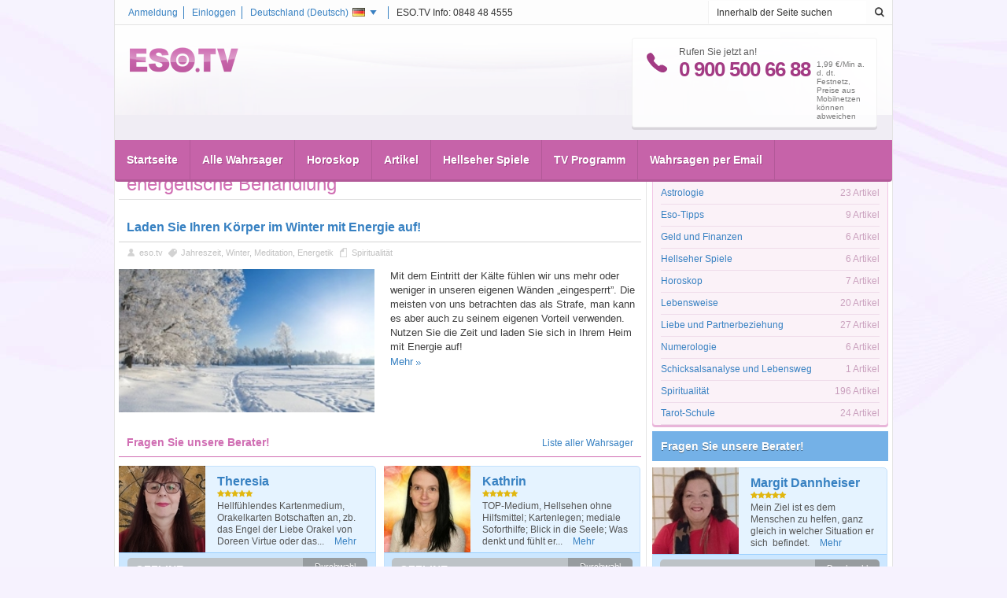

--- FILE ---
content_type: text/html; charset=UTF-8
request_url: http://de.eso.tv/tag/energetische-behandlung.html
body_size: 9730
content:

<!DOCTYPE html PUBLIC "-//W3C//DTD XHTML 1.0 Strict//EN" "http://www.w3.org/TR/xhtml1/DTD/xhtml1-strict.dtd">
<html xmlns="http://www.w3.org/1999/xhtml" xmlns:fb="http://ogp.me/ns/fb#" xmlns:og="http://ogp.me/ns/fb#" id="htmltag" dir="ltr">
<head>
				
		<meta http-equiv="Content-Type" content="text/html; charset=utf-8" />
			<link type="image/x-icon" href="/favicon.ico" rel="shortcut icon" /> 
						<meta name="viewport" content="width=device-width, initial-scale=1, maximum-scale=1, user-scalable=0" />
			<meta name="robots" content="follow, noindex" />
			<meta name="keywords" content="energetische Behandlung, online, online Überblick | ESO.TV" />
			<meta name="description" content="energetische Behandlung - online | ESO.TV" />
			<meta name="language" content="de-de" />
	
		
	
								<link rel="stylesheet" type="text/css" href="/v2027/template/common/css/default_v1.css" />
													<link rel="stylesheet" type="text/css" href="/v2027/template/common/css/default_mobile.css" />
													<link rel="stylesheet" type="text/css" href="/v2027/template/eso.tv/css/default_v1.css" />
													<link rel="stylesheet" type="text/css" href="/v2027/template/eso.tv/css/default_mobile.css" />
						
									<link rel="stylesheet" type="text/css" href="//maxcdn.bootstrapcdn.com/font-awesome/4.2.0/css/font-awesome.min.css" media="screen"/>
													<link rel="stylesheet" type="text/css" href="/v2027/template/eso.tv/css/override/de.css" />
						
					<script>
		window.dataLayer = window.dataLayer || [];
		function gtag(){dataLayer.push(arguments);}
		</script><script type="text/plain" data-category="analytics">  
		gtag("consent", "update", {
			"analytics_storage": "granted",               
			"personalization_storage": "granted"                   
		});
	</script><script type="text/plain" data-category="marketing">
		gtag("consent", "update", {
			"ad_storage": "granted",
			"ad_user_data": "granted", 
			"ad_personalization": "granted"                 
		});
	</script>
			
			
					<script type="text/javascript">
	/* <![CDATA[ */	
		(function (w, d, u) { 
			w.readyQ = []; w.bindReadyQ = []; 
			function p(x, y) { if (x == "ready") { w.bindReadyQ.push(y); } else { w.readyQ.push(x); } }
			var a = { ready: p, bind: p }; 
			w.$ = w.jQuery = function (f) { if (f === d || f === u) { return a } else { p(f) } };
		})(window, document)
	/* ]]> */
	</script>

	<title>energetische Behandlung - Alle Artikel | ESO.TV</title>
</head>
<body id="body" class="mpmArticle mppArticleArticleByTag">
	 
			
		<div id="fb-root"></div>
		
	 
		<form id="aspnetForm" method="POST" action="/tag/energetische-behandlung.html">
				<div class="aspNetHidden">
		<input type="hidden" name="__EVENTTARGET" id="__EVENTTARGET" value="" />
		<input type="hidden" name="__EVENTARGUMENT" id="__EVENTARGUMENT" value="" />
		<input type="hidden" name="__VIEWSTATE" id="__VIEWSTATE" value="" />
	</div>
	<script type="text/javascript">
	//<![CDATA[
		var theForm = document.forms['aspnetForm'];
		if (!theForm) {
			theForm = document.getElementById( 'aspnetForm' );
		}
		function __setArgument(eventArgument) {
			theForm.__EVENTARGUMENT.value = eventArgument;
		}
		function __doPostBack(eventTarget, eventArgument) {
			if (!theForm.onsubmit || (theForm.onsubmit() != false)) {
				theForm.__EVENTTARGET.value = eventTarget;
				theForm.__EVENTARGUMENT.value = eventArgument;
				theForm.submit();
			}
		}
	//]]>
	</script>

						<!-- master/master -->
	<!-- master/esobase -->
	<!-- master/esotv -->
	<!-- master/esotvdefault -->
	
	

<div>
	
	<div class="wrapper">
        <!-- esotv^common/header/header -->
<!-- ADMINBAR -->
<!-- common/header/adminbar.html.twig -->
<!-- END OF ADMINBAR -->
<!-- HEADER -->
<div class="header">
	<!-- esotv^common/header/loginholder -->
<div class="loginholder">
    <div class="login">
        <div class="loginside">
			<span class="infoline">ESO.TV Info: 0848 48 4555</span>
			<a href="javascript:void(0);" class="dropdown" onclick="return langdropdown(event);" id="selectlang">
				Deutschland (<span>Deutsch</span>)
				<img id="header_loginholder_currentlocaleimage" width="16" height="11" src="/v2027/template/common/images/flags/de.gif" />
			</a>
				
				<a id="header_loginholder_loginlink" href="/membercenter/login.html">Einloggen</a> 
				
				
				
				<a id="header_loginholder_registerlink" href="/membercenter/register.html">Anmeldung</a> 
				
				
			<div class="clear">&nbsp;</div>
        </div>
    </div>
</div>
<!-- esotv^common/header/headholder -->
<div class="headholder">
			<div class="search r5" id="searchbox">
			<div class="searchinside r5jl">
				<input type="text" name="header_esoSearchText" id="header_esoSearchText" value="Innerhalb der Seite suchen" />
			</div>
			<a href="javascript:void(0);" class="searchsubmit" id="header_searchButton">&nbsp;</a>
			<div class="clear">&nbsp;</div>
		</div>
		<div class="mobilehead">
		<a href="javascript:void(0);" class="mobilemenu" onclick="$('.headmenu').slideToggle(); $('.search').slideUp(); $('.loginholder').slideUp();">&nbsp;</a>
		<a href="javascript:void(0);" class="mobilesearch" onclick="$('.search').slideToggle(); $('.headmenu').slideUp(); $('.loginholder').slideUp();">&nbsp;</a>
		<a id="mobileLoginMenu" href="javascript:void(0);" class="mobileuser" onclick="$('.loginholder').slideToggle(); $('.search').slideUp(); $('.headmenu').slideUp();">&nbsp;</a>
	</div>
	<div class="logo">
		<!-- common/sitelogo -->
<a title="Deutschland - Deutschland - Deutsch" href="/">
		<img title="" src="/img/sitelogo/8a98822f-e56b-4706-a249-2f69bc57e88d/1/138/32/de.eso.tv.png" alt="Deutschland - Deutschland - Deutsch" 
			style="border-width:0px;height:32px;width:138px;"
		/>
	</a></div>
	<div class="header-info">
		<div class="phoneholder">
			<div class="phone-icon"></div>
			<div class="left">
				Rufen Sie jetzt an!
				<span>0 900 500 66 88</span>
			</div>
			<div class="fee">1,99 €/Min a. d. dt. Festnetz, Preise aus Mobilnetzen können abweichen </div>
			<div class="clear">&nbsp;</div>
		</div>
		<div class="separator"></div>
			</div>  
	<div class="clear">&nbsp;</div>
</div>
<!-- common/topmenu -->
<div class="headmenu" id="headmenu_1">
	<ul>
		<ul>
			<li><a title="Startseite" href="/" >Startseite</a></li><li><a title="Alle Wahrsager" href="/wahrsager-hellseher.html" >Alle Wahrsager</a></li><li><a title="Horoskop" href="/horoskop/tageshoroskop.html" >Horoskop</a></li><li><a title="Artikel" href="/artikel.html" >Artikel</a></li><li><a title="Hellseher Spiele" href="/hellseher-spiele.html" >Hellseher Spiele</a></li><li><a title="TV Programm" href="" >TV Programm</a></li><li><a title="Wahrsagen per Email" href="/membercenter/emailReading.html" >Wahrsagen per Email</a></li>		</ul>
	</ul>
</div>
</div>
<!-- esotv^common/header/siteselector -->
<!-- country and language selector --> 
<div class="countrylist" id="countrylist">
			<a href="http://de-ru.ezo.tv" hreflang="ru-de"  title="Германия: Гадания, предсказатели">
			<img src="/v1965/template/common/images/flags/de.gif" style="width:16px;height:11px;" />Германия<span> (Pусский)</span>
		</a> 	
			<a href="https://www.astroguias.pt" hreflang="pt-PT"  >
			<img src="/v1965/template/common/images/flags/pt.gif" style="width:16px;height:11px;" />Portugal<span> (Portuguese)</span>
		</a> 	
			<a href="https://ro.ezo.tv" hreflang="ro-ro"  title="România">
			<img src="/v1965/template/common/images/flags/ro.gif" style="width:16px;height:11px;" />România<span> (Română)</span>
		</a> 	
			<a href="https://hu.ezo.tv" hreflang="hu-hu"  title="Magyarország: Jóslás, jósda, jósok">
			<img src="/v1965/template/common/images/flags/hu.gif" style="width:16px;height:11px;" />Magyarország<span> (magyar)</span>
		</a> 	
			<a href="https://cz.ezo.tv" hreflang="cs-cz"  >
			<img src="/v1965/template/common/images/flags/cz.gif" style="width:16px;height:11px;" />Česká Republika<span> (Česky)</span>
		</a> 	
			<a href="https://il-ru.ezo.tv" hreflang="ru-il"  title="Израиль: Гадания, предсказатели">
			<img src="/v1965/template/common/images/flags/il.gif" style="width:16px;height:11px;" />Israel<span> (Russian)</span>
		</a> 	
			<a href="http://sk-cz.ezo.tv" hreflang="cs-sk"  >
			<img src="/v1965/template/common/images/flags/sk.gif" style="width:16px;height:11px;" />Slovensko<span> (Česky)</span>
		</a> 	
			<a href="https://ch.eso.tv" hreflang="de-ch"  title="Wahrsager, Hellseher im Schweiz - Deutsch">
			<img src="/v1965/template/common/images/flags/ch.gif" style="width:16px;height:11px;" />Schweiz<span> (Deutsch)</span>
		</a> 	
			<a href="http://ba.ezo.tv" hreflang="hr-ba"  >
			<img src="/v1965/template/common/images/flags/ba.gif" style="width:16px;height:11px;" />Bosnia i Hercegovina<span> (Hrvatski)</span>
		</a> 	
			<a href="http://ro-hu.ezo.tv" hreflang="hu-ro"  >
			<img src="/v1965/template/common/images/flags/ro.gif" style="width:16px;height:11px;" />Románia<span> (magyar)</span>
		</a> 	
			<a href="http://au.eso.tv" hreflang="en-au"  title="Best Australia Psychics">
			<img src="/v1965/template/common/images/flags/au.gif" style="width:16px;height:11px;" />Australia<span> (English)</span>
		</a> 	
			<a href="http://at.eso.tv" hreflang="de-at"  title="Wahrsagen, Hellsehen im Österreich">
			<img src="/v1965/template/common/images/flags/at.gif" style="width:16px;height:11px;" />Österreich<span> (Deutsch)</span>
		</a> 	
			<a href="http://de.eso.tv" hreflang="de-de" class="selected" title="Deutschland">
			<img src="/v1965/template/common/images/flags/de.gif" style="width:16px;height:11px;" />Deutschland<span> (Deutsch)</span>
		</a> 	
			<a href="http://ru.ezo.tv" hreflang="ru-ru"  >
			<img src="/v1965/template/common/images/flags/ru.gif" style="width:16px;height:11px;" />Россия<span> (Pусский)</span>
		</a> 	
			<a href="http://de-hr.ezo.tv" hreflang="hr-de"  >
			<img src="/v1965/template/common/images/flags/de.gif" style="width:16px;height:11px;" />Deutschland<span> (Hrvatski)</span>
		</a> 	
			<a href="https://www.astraltv.fi" hreflang="fi-FI"  >
			<img src="/v1965/template/common/images/flags/fi.gif" style="width:16px;height:11px;" />Finland<span> (Finish)</span>
		</a> 	
			<a href="https://sk.ezo.tv" hreflang="sk-sk"  >
			<img src="/v1965/template/common/images/flags/sk.gif" style="width:16px;height:11px;" />Slovensko<span> (Slovenčina)</span>
		</a> 	
			<a href="http://sk-hu.ezo.tv" hreflang="hu-sk"  title="sk-hu.dev.eso.tv">
			<img src="/v1965/template/common/images/flags/sk.gif" style="width:16px;height:11px;" />Slovensko<span> (Magyar)</span>
		</a> 	
		<div class="clear">&nbsp;</div> 
</div> 
<!-- country and language selector --> 
<!-- HEADER END -->
        <div class="main">
        	
        	
        	
            <div class="clear">&nbsp;</div>
            <!-- CONTENT LEFT -->
            <div class="content" id="content">
                	
			    		<div class="breadcrumb"><a title="Startseite" href="/"   >Startseite</a><a title="Artikel" href="/artikel.html"   >Artikel</a>energetische Behandlung</div>
	
		    	<h1 class="maintitle">energetische Behandlung</h1>
	            
        
        <!-- webpartzone-7C3E4C2D-3165-48E1-AB28-B1B64FB88ECE/98C0CB8B-02F3-4D9B-BAFE-BA6DA022B1C9/webpart/article/rollup/article_rollup(partial) -->
			<div class="wpZone wpZoneVrt">
				<div class="wpControlBox content-item">
					<div class="item-content">
							<div class="content-item crop">
									<!-- article/rollup_one/article_rollup_large_fullw -->
<div class="article-main firtstitem lastitem">
	<h3>
		<a title="Laden Sie Ihren Körper im Winter mit Energie auf!"  href="/spiritualitat/laden-sie-ihren-korper-im-winter-mit-energie-auf.html">Laden Sie Ihren Körper im Winter mit Energie auf!</a>
	</h3>
	<div class="articleinfo">
					<span class="author">
				<a title="eso.tv" href="/schriftsteller/eso.tv.html"   >eso.tv</a>
			</span>
		    	    		<span class="label">
    			<a title="Getaggte Artikel" href="/tag/jahreszeit.html"   >Jahreszeit</a>,&nbsp;<a title="Getaggte Artikel" href="/tag/winter.html"   >Winter</a>,&nbsp;<a title="Getaggte Artikel" href="/tag/meditation.html"   >Meditation</a>,&nbsp;<a title="Getaggte Artikel" href="/tag/energetik.html"   >Energetik</a>            </span>
    	    	<span class="categ">
			<a title="Spiritualität" href="/spiritualitat.html"   >Spiritualität</a>		</span>
	</div>
	<div class="picture">
		<a title="Weiter zu Artikel Laden Sie Ihren Körper im Winter mit Energie auf!"  href="/spiritualitat/laden-sie-ihren-korper-im-winter-mit-energie-auf.html">
			<img  title="Laden Sie Ihren Körper im Winter mit Energie auf!" width="282" height="158" src="/img/art/44ce1993-2ac1-4f09-ae64-62efa1445095/2/282/158/laden-sie-ihren-korper-im-winter-mit-energie-auf.jpg" alt="Laden Sie Ihren Körper im Winter mit Energie auf!"/>
		</a>
	</div>
	<div class="text">
		<div class="psychic-rollup author">
				</div>
		<p>Mit dem Eintritt
der Kälte fühlen wir uns mehr oder weniger in unseren eigenen Wänden
„eingesperrt”. Die meisten von uns betrachten das als Strafe, man kann es aber
auch zu seinem eigenen Vorteil verwenden. Nutzen Sie die Zeit und laden Sie
sich in Ihrem Heim mit Energie auf!</p>
    	<p>
    		<a title="Weiter zu Artikel Laden Sie Ihren Körper im Winter mit Energie auf!"  href="/spiritualitat/laden-sie-ihren-korper-im-winter-mit-energie-auf.html" class="morebutton">Mehr</a>
    	</p>
    </div>
    <div class="clr">&nbsp;</div>
</div>
						</div>
	<div class="content-item">
		<div class="article-rollup-half">
						<div class="clear"></div>
		</div>
	</div>
		<ul>
			</ul>
	<div class="item-content">
		<ul>
					</ul>
	</div>
	<div class="bottom">&nbsp;</div>
						</div>
									</div>
									<div class="clear">&nbsp;</div>
							</div>
		<!-- webpartzone-7C3E4C2D-3165-48E1-AB28-B1B64FB88ECE/98AAE560-C64A-46CF-83B6-9EB17FEB42A0/webpart/ft/ft_rollup/ft_rollup(partial) -->
			<div class="wpZone wpZoneVrt">
				<div class="wpControlBox content-item">
					<div>
		<div class="content-title" >
			<div class="fl"><h2>Fragen Sie unsere Berater!</h2></div>
				<div class="fr">
					<div class="more">
						<a title="Liste aller Wahrsager" href="/wahrsager-hellseher.html"   >Liste aller Wahrsager</a>
					</div>
				</div>
			<div class="clr"></div>
		</div>
		<div class="item-head-shadow"></div>
	</div>
					<div class="item-content">
						<!-- START OF PSYCHIC ROLLUP -->
		<div class="psychic-rollup" >
									<div class="psychic-rollup-item-v2 ebM offline" id="eid_o1885940">
	<div class="psychic-container">
				<div class="row-main">
			<div class="psychic-picture">
				<a title="Theresia - Karten"  href="/wahrsager-hellseher/karten/theresia.html">
					<img  title="Theresia Karten Berater"   src="/22ddcade-687e-494b-9e72-bcd5db26f204/provider-normalimage/3/110/110/karten/theresia.jpg" alt="Theresia Karten Berater"/>
				</a>
			</div>
			<div class="psychic-details">
				<p class="row1">
					<a title="Theresia - Karten"  href="/wahrsager-hellseher/karten/theresia.html">
						Theresia
					</a>
				</p>
				<div class="star-ratings-css">
					<div class="star-ratings-css-top"></div>
					<div class="star-ratings-css-bottom"></div>
					<div class="star-ratings-css-reference"></div>
				</div>
				<p class="row3">
					Hellfühlendes Kartenmedium,  Orakelkarten Botschaften an, zb. das Engel der Liebe Orakel von Doreen Virtue oder das...
					<a title="Theresia - Karten" class="morebutton"  href="/wahrsager-hellseher/karten/theresia.html">
						Mehr
					</a>
				</p>
			</div>
			<div class="clearfix"></div>
		</div>
		<div class="row-callme">
			<a title="Theresia - Karten"  href="/wahrsager-hellseher/karten/theresia.html">
				<span class="status-cont">
					<span class="status">Offline</span>
					<span class="statustext">Bitte rufen Sie später an!</span>
				</span>
			</a>
			<p class="row4"> - <span>Durchwahl</span>: <span class="extension">409</span></p>
			<p class="row5">0 900 500 66 88 - 1,99 €/Min a. d. dt. Festnetz, Preise aus Mobilnetzen können abweichen</p>
		</div>
	</div>
</div>
					<div class="psychic-rollup-item-v2 ebM offline" id="eid_o1885849">
	<div class="psychic-container">
				<div class="row-main">
			<div class="psychic-picture">
				<a title="Kathrin - Empathie"  href="/wahrsager-hellseher/empathie/kathrin.html">
					<img  title="Kathrin Empathie Berater"   src="/91c4ec53-67ab-479b-837a-9c544a368cbc/provider-normalimage/1/110/110/empathie/kathrin.jpg" alt="Kathrin Empathie Berater"/>
				</a>
			</div>
			<div class="psychic-details">
				<p class="row1">
					<a title="Kathrin - Empathie"  href="/wahrsager-hellseher/empathie/kathrin.html">
						Kathrin
					</a>
				</p>
				<div class="star-ratings-css">
					<div class="star-ratings-css-top"></div>
					<div class="star-ratings-css-bottom"></div>
					<div class="star-ratings-css-reference"></div>
				</div>
				<p class="row3">
					TOP-Medium, Hellsehen ohne Hilfsmittel; Kartenlegen; mediale Soforthilfe; Blick in die Seele; Was denkt und fühlt er...
					<a title="Kathrin - Empathie" class="morebutton"  href="/wahrsager-hellseher/empathie/kathrin.html">
						Mehr
					</a>
				</p>
			</div>
			<div class="clearfix"></div>
		</div>
		<div class="row-callme">
			<a title="Kathrin - Empathie"  href="/wahrsager-hellseher/empathie/kathrin.html">
				<span class="status-cont">
					<span class="status">Offline</span>
					<span class="statustext">Bitte rufen Sie später an!</span>
				</span>
			</a>
			<p class="row4"> - <span>Durchwahl</span>: <span class="extension">701</span></p>
			<p class="row5">0 900 500 66 88 - 1,99 €/Min a. d. dt. Festnetz, Preise aus Mobilnetzen können abweichen</p>
		</div>
	</div>
</div>
					<div class="psychic-rollup-item-v2 ebM offline" id="eid_o1885873">
	<div class="psychic-container">
				<div class="row-main">
			<div class="psychic-picture">
				<a title="Gabriele Nedilka - Hellseher"  href="/wahrsager-hellseher/hellseher/gabriele-nedilka.html">
					<img  title="Gabriele Nedilka Hellseher Berater"   src="/0fe4d0a4-095d-4c03-bf06-3a145661b494/provider-normalimage/1/110/110/hellseher/gabriele-nedilka.jpg" alt="Gabriele Nedilka Hellseher Berater"/>
				</a>
			</div>
			<div class="psychic-details">
				<p class="row1">
					<a title="Gabriele Nedilka - Hellseher"  href="/wahrsager-hellseher/hellseher/gabriele-nedilka.html">
						Gabriele Nedilka
					</a>
				</p>
				<div class="star-ratings-css">
					<div class="star-ratings-css-top"></div>
					<div class="star-ratings-css-bottom"></div>
					<div class="star-ratings-css-reference"></div>
				</div>
				<p class="row3">
					♥ Merkur- Glücksjahr – Jahreslegung  2020 ♥  Medium &amp; Expertin, Hellsichtiges Kartenlegen, Glücksmentorin -...
					<a title="Gabriele Nedilka - Hellseher" class="morebutton"  href="/wahrsager-hellseher/hellseher/gabriele-nedilka.html">
						Mehr
					</a>
				</p>
			</div>
			<div class="clearfix"></div>
		</div>
		<div class="row-callme">
			<a title="Gabriele Nedilka - Hellseher"  href="/wahrsager-hellseher/hellseher/gabriele-nedilka.html">
				<span class="status-cont">
					<span class="status">Offline</span>
					<span class="statustext">Bitte rufen Sie später an!</span>
				</span>
			</a>
			<p class="row4"> - <span>Durchwahl</span>: <span class="extension">500</span></p>
			<p class="row5">0 900 500 66 88 - 1,99 €/Min a. d. dt. Festnetz, Preise aus Mobilnetzen können abweichen</p>
		</div>
	</div>
</div>
					<div class="psychic-rollup-item-v2 ebM offline" id="eid_o1885939">
	<div class="psychic-container">
				<div class="row-main">
			<div class="psychic-picture">
				<a title="Lubana - Hellseher"  href="/wahrsager-hellseher/hellseher/lubana.html">
					<img  title="Lubana Hellseher Berater"   src="/abfc8915-f450-4b2c-9f25-d0e3350bab81/provider-normalimage/1/110/110/hellseher/lubana.jpg" alt="Lubana Hellseher Berater"/>
				</a>
			</div>
			<div class="psychic-details">
				<p class="row1">
					<a title="Lubana - Hellseher"  href="/wahrsager-hellseher/hellseher/lubana.html">
						Lubana
					</a>
				</p>
				<div class="star-ratings-css">
					<div class="star-ratings-css-top"></div>
					<div class="star-ratings-css-bottom"></div>
					<div class="star-ratings-css-reference"></div>
				</div>
				<p class="row3">
					Hellsichtige Lebensberatung mit  verschiedenen Kartendecks , ich bringe Ihnen die Klarheit die Sie wünschen.
					<a title="Lubana - Hellseher" class="morebutton"  href="/wahrsager-hellseher/hellseher/lubana.html">
						Mehr
					</a>
				</p>
			</div>
			<div class="clearfix"></div>
		</div>
		<div class="row-callme">
			<a title="Lubana - Hellseher"  href="/wahrsager-hellseher/hellseher/lubana.html">
				<span class="status-cont">
					<span class="status">Offline</span>
					<span class="statustext">Bitte rufen Sie später an!</span>
				</span>
			</a>
			<p class="row4"> - <span>Durchwahl</span>: <span class="extension">702</span></p>
			<p class="row5">0 900 500 66 88 - 1,99 €/Min a. d. dt. Festnetz, Preise aus Mobilnetzen können abweichen</p>
		</div>
	</div>
</div>
							</div>
	<div class="clear">&nbsp;</div>
		<div class="clear"></div>
<!-- END OF PSYCHIC ROLLUP -->
						</div>
									</div>
									<div class="clear">&nbsp;</div>
							</div>
		
        
			
	<div class="halfcol1">
		<!-- webpartzone-23FD2396-E85E-4A13-B415-DF553BA9F69A/9CB32CDE-AB31-4ABA-A920-7CD08E5979EB/webpart/article/rollup/article_rollup_half_2col(partial) -->
			<div class="wpZone wpZoneVrt">
				<div class="wpControlBox content-item">
					<div class="item-content">
												</div>
									</div>
									<div class="clear">&nbsp;</div>
							</div>
		
		
	</div>
	<div class="halfcol2">
		<!-- webpartzone-670B8334-C088-4B0E-A796-A7E4D2DCCC19/16967E9F-9870-4799-9C3F-32919D92272C/webpart/article/rollup/article_rollup_half_2col(partial) -->
			<div class="wpZone wpZoneVrt">
				<div class="wpControlBox content-item">
					<div class="item-content">
												</div>
									</div>
									<div class="clear">&nbsp;</div>
							</div>
		
		
	</div>
        
        
        
        
        
        
        
        
	            </div>
            <!-- CONTENT LEFT END -->
            <!-- CONTENT SIDEBAR -->
            <div class="sidebar" id="sidebar-container">
                	
	    		
		
		<!-- webpartzone-B6107A65-77B1-4F6F-8E12-F2D6DE7E3F06/EB6F807C-C414-4FEA-A930-4F8DC6E7DD85/webpart/article/category/rollup/article_categories(partial) -->
			<div class="wpZone wpZoneVrt">
				<div class="wpControlBox sidebar-item">
					<div class="item-content">
						<div class="sidebar-item pink">
	<div class="sidebar-title">
		<h2>Ressorts</h2>
	</div>
	<div class="item-content">
		<ul class="categories" id="categoriescontainer">
							<li>
					<a title="Astrologie"  href="/astrologie-horoskop.html">
						Astrologie					</a>
					<span>23 Artikel</span>
				</li>
							<li>
					<a title="Eso-Tipps"  href="/tipps.html">
						Eso-Tipps					</a>
					<span>9 Artikel</span>
				</li>
							<li>
					<a title="Geld und Finanzen"  href="/geld-und-finanzen.html">
						Geld und Finanzen					</a>
					<span>6 Artikel</span>
				</li>
							<li>
					<a title="Hellseher Spiele"  href="/spiele.html">
						Hellseher Spiele					</a>
					<span>6 Artikel</span>
				</li>
							<li>
					<a title="Horoskop"  href="/horoskope.html">
						Horoskop					</a>
					<span>7 Artikel</span>
				</li>
							<li>
					<a title="Lebensweise"  href="/lebensweise.html">
						Lebensweise					</a>
					<span>20 Artikel</span>
				</li>
							<li>
					<a title="Liebe und Partnerbeziehung"  href="/partnerbeziehung.html">
						Liebe und Partnerbeziehung					</a>
					<span>27 Artikel</span>
				</li>
							<li>
					<a title="Numerologie"  href="/numerologie.html">
						Numerologie					</a>
					<span>6 Artikel</span>
				</li>
							<li>
					<a title="Schicksalsanalyse und Lebensweg"  href="/schicksalsanalyse-lebensweg.html">
						Schicksalsanalyse und Lebensweg					</a>
					<span>1 Artikel</span>
				</li>
							<li>
					<a title="Spiritualität"  href="/spiritualitat.html">
						Spiritualität					</a>
					<span>196 Artikel</span>
				</li>
							<li>
					<a title="Tarot-Schule"  href="/tarot-schule.html">
						Tarot-Schule					</a>
					<span>24 Artikel</span>
				</li>
					</ul>
	</div>
	<div class="bottom">&nbsp;</div>
</div>
						</div>
									</div>
									<div class="clear">&nbsp;</div>
							</div>
		
		
		<!-- webpartzone-F7403CAD-21F3-4784-8761-C386884B9AF9/2AAD22F6-3FA1-40EE-B6BC-2EA026521AD7/webpart/ft/ft_rollup/ft_rollup(partial) -->
			<div class="wpZone wpZoneVrt">
				<div class="wpControlBox sidebar-item blue">
					<div>
		<div class="sidebar-title" >
			<div class="fl">
					<h2>
						<a title="Liste aller Wahrsager" href="/wahrsager-hellseher.html">
							Fragen Sie unsere Berater!
							</a>
					</h2>
				</div>
				<div class="fr"></div>
			<div class="clr"></div>
		</div>
		<div class="item-head-shadow"></div>
	</div>
					<div >
						<!-- START OF PSYCHIC ROLLUP -->
		<div class="psychic-rollup" >
									<div class="psychic-rollup-item-v2 ebM offline" id="eid_o1880712">
	<div class="psychic-container">
				<div class="row-main">
			<div class="psychic-picture">
				<a title="Margit Dannheiser - Hellseher"  href="/wahrsager-hellseher/hellseher/margit-dannheiser.html">
					<img  title="Margit Dannheiser Hellseher Berater"   src="/6b779302-4c37-4e26-b4fb-66dc02d0f6aa/provider-normalimage/15/110/110/hellseher/margit-dannheiser.jpg" alt="Margit Dannheiser Hellseher Berater"/>
				</a>
			</div>
			<div class="psychic-details">
				<p class="row1">
					<a title="Margit Dannheiser - Hellseher"  href="/wahrsager-hellseher/hellseher/margit-dannheiser.html">
						Margit Dannheiser
					</a>
				</p>
				<div class="star-ratings-css">
					<div class="star-ratings-css-top"></div>
					<div class="star-ratings-css-bottom"></div>
					<div class="star-ratings-css-reference"></div>
				</div>
				<p class="row3">
					Mein Ziel ist es dem Menschen zu helfen, ganz gleich in welcher Situation er sich  befindet.
					<a title="Margit Dannheiser - Hellseher" class="morebutton"  href="/wahrsager-hellseher/hellseher/margit-dannheiser.html">
						Mehr
					</a>
				</p>
			</div>
			<div class="clearfix"></div>
		</div>
		<div class="row-callme">
			<a title="Margit Dannheiser - Hellseher"  href="/wahrsager-hellseher/hellseher/margit-dannheiser.html">
				<span class="status-cont">
					<span class="status">Offline</span>
					<span class="statustext">Bitte rufen Sie später an!</span>
				</span>
			</a>
			<p class="row4"> - <span>Durchwahl</span>: <span class="extension">703</span></p>
			<p class="row5">0 900 500 66 88 - 1,99 €/Min a. d. dt. Festnetz, Preise aus Mobilnetzen können abweichen</p>
		</div>
	</div>
</div>
					<div class="psychic-rollup-item-v2 ebM offline" id="eid_o1883442">
	<div class="psychic-container">
				<div class="row-main">
			<div class="psychic-picture">
				<a title="Michaela Orling - Offen/Aufrichtig"  href="/wahrsager-hellseher/offen-aufrichtig/michaela-orling.html">
					<img  title="Michaela Orling Offen/Aufrichtig Berater"   src="/9a40371e-e5a9-4422-b279-67e273bbab8b/provider-normalimage/6/110/110/offen-aufrichtig/michaela-orling.jpg" alt="Michaela Orling Offen/Aufrichtig Berater"/>
				</a>
			</div>
			<div class="psychic-details">
				<p class="row1">
					<a title="Michaela Orling - Offen/Aufrichtig"  href="/wahrsager-hellseher/offen-aufrichtig/michaela-orling.html">
						Michaela Orling
					</a>
				</p>
				<div class="star-ratings-css">
					<div class="star-ratings-css-top"></div>
					<div class="star-ratings-css-bottom"></div>
					<div class="star-ratings-css-reference"></div>
				</div>
				<p class="row3">
					Hellsichtig, hellfühlig mit Unterstützung der Kipperkarten, helfe ich mit präzisen Zeitangaben!
					<a title="Michaela Orling - Offen/Aufrichtig" class="morebutton"  href="/wahrsager-hellseher/offen-aufrichtig/michaela-orling.html">
						Mehr
					</a>
				</p>
			</div>
			<div class="clearfix"></div>
		</div>
		<div class="row-callme">
			<a title="Michaela Orling - Offen/Aufrichtig"  href="/wahrsager-hellseher/offen-aufrichtig/michaela-orling.html">
				<span class="status-cont">
					<span class="status">Offline</span>
					<span class="statustext">Bitte rufen Sie später an!</span>
				</span>
			</a>
			<p class="row4"> - <span>Durchwahl</span>: <span class="extension">758</span></p>
			<p class="row5">0 900 500 66 88 - 1,99 €/Min a. d. dt. Festnetz, Preise aus Mobilnetzen können abweichen</p>
		</div>
	</div>
</div>
					<div class="psychic-rollup-item-v2 ebM offline" id="eid_o1880771">
	<div class="psychic-container">
				<div class="row-main">
			<div class="psychic-picture">
				<a title="Edeltraud - Pendel"  href="/wahrsager-hellseher/pendel/edeltraud.html">
					<img  title="Edeltraud Pendel Berater"   src="/2e27b9e4-6df8-4cfd-b45b-7ae9a94e5123/provider-normalimage/16/110/110/pendel/edeltraud.jpg" alt="Edeltraud Pendel Berater"/>
				</a>
			</div>
			<div class="psychic-details">
				<p class="row1">
					<a title="Edeltraud - Pendel"  href="/wahrsager-hellseher/pendel/edeltraud.html">
						Edeltraud
					</a>
				</p>
				<div class="star-ratings-css">
					<div class="star-ratings-css-top"></div>
					<div class="star-ratings-css-bottom"></div>
					<div class="star-ratings-css-reference"></div>
				</div>
				<p class="row3">
					Mit meiner inneren Mystik schaue ich für Sie liebevoll und hellsichtig in meine  goldenen Tarot Karten
 
					<a title="Edeltraud - Pendel" class="morebutton"  href="/wahrsager-hellseher/pendel/edeltraud.html">
						Mehr
					</a>
				</p>
			</div>
			<div class="clearfix"></div>
		</div>
		<div class="row-callme">
			<a title="Edeltraud - Pendel"  href="/wahrsager-hellseher/pendel/edeltraud.html">
				<span class="status-cont">
					<span class="status">Offline</span>
					<span class="statustext">Bitte rufen Sie später an!</span>
				</span>
			</a>
			<p class="row4"> - <span>Durchwahl</span>: <span class="extension">716</span></p>
			<p class="row5">0 900 500 66 88 - 1,99 €/Min a. d. dt. Festnetz, Preise aus Mobilnetzen können abweichen</p>
		</div>
	</div>
</div>
					<div class="psychic-rollup-item-v2 ebM offline" id="eid_o1880575">
	<div class="psychic-container">
				<div class="row-main">
			<div class="psychic-picture">
				<a title="Christian Panthera - Hellseher"  href="/wahrsager-hellseher/hellseher/christian-panthera.html">
					<img  title="Christian Panthera Hellseher Berater"   src="/ca650cf9-6bb1-4f7c-93b4-4193b92a29d6/provider-normalimage/22/110/110/hellseher/christian-panthera.jpg" alt="Christian Panthera Hellseher Berater"/>
				</a>
			</div>
			<div class="psychic-details">
				<p class="row1">
					<a title="Christian Panthera - Hellseher"  href="/wahrsager-hellseher/hellseher/christian-panthera.html">
						Christian Panthera
					</a>
				</p>
				<div class="star-ratings-css">
					<div class="star-ratings-css-top"></div>
					<div class="star-ratings-css-bottom"></div>
					<div class="star-ratings-css-reference"></div>
				</div>
				<p class="row3">
					Lélekelemző, látó vagyok, de kártyákat is használok
					<a title="Christian Panthera - Hellseher" class="morebutton"  href="/wahrsager-hellseher/hellseher/christian-panthera.html">
						Mehr
					</a>
				</p>
			</div>
			<div class="clearfix"></div>
		</div>
		<div class="row-callme">
			<a title="Christian Panthera - Hellseher"  href="/wahrsager-hellseher/hellseher/christian-panthera.html">
				<span class="status-cont">
					<span class="status">Offline</span>
					<span class="statustext">Bitte rufen Sie später an!</span>
				</span>
			</a>
			<p class="row4"> - <span>Durchwahl</span>: <span class="extension">743</span></p>
			<p class="row5">0 900 500 66 88 - 1,99 €/Min a. d. dt. Festnetz, Preise aus Mobilnetzen können abweichen</p>
		</div>
	</div>
</div>
					<div class="psychic-rollup-item-v2 ebM offline" id="eid_o1880681">
	<div class="psychic-container">
				<div class="row-main">
			<div class="psychic-picture">
				<a title="Selma Jabuka - Medium"  href="/wahrsager-hellseher/medium/selma-jabuka.html">
					<img  title="Selma Jabuka Medium Berater"   src="/734749f9-a0ac-4dd6-b438-de4dde444989/provider-normalimage/15/110/110/medium/selma-jabuka.jpg" alt="Selma Jabuka Medium Berater"/>
				</a>
			</div>
			<div class="psychic-details">
				<p class="row1">
					<a title="Selma Jabuka - Medium"  href="/wahrsager-hellseher/medium/selma-jabuka.html">
						Selma Jabuka
					</a>
				</p>
				<div class="star-ratings-css">
					<div class="star-ratings-css-top"></div>
					<div class="star-ratings-css-bottom"></div>
					<div class="star-ratings-css-reference"></div>
				</div>
				<p class="row3">
					Mit der Kraft und Weisheit der uralten Apfellehre beantworte ich alle Deine Fragen und unterstütze und begleite Dich...
					<a title="Selma Jabuka - Medium" class="morebutton"  href="/wahrsager-hellseher/medium/selma-jabuka.html">
						Mehr
					</a>
				</p>
			</div>
			<div class="clearfix"></div>
		</div>
		<div class="row-callme">
			<a title="Selma Jabuka - Medium"  href="/wahrsager-hellseher/medium/selma-jabuka.html">
				<span class="status-cont">
					<span class="status">Offline</span>
					<span class="statustext">Bitte rufen Sie später an!</span>
				</span>
			</a>
			<p class="row4"> - <span>Durchwahl</span>: <span class="extension">486</span></p>
			<p class="row5">0 900 500 66 88 - 1,99 €/Min a. d. dt. Festnetz, Preise aus Mobilnetzen können abweichen</p>
		</div>
	</div>
</div>
					<div class="psychic-rollup-item-v2 ebM offline" id="eid_o1882166">
	<div class="psychic-container">
				<div class="row-main">
			<div class="psychic-picture">
				<a title="EVELIN - Mitfuehlend"  href="/wahrsager-hellseher/mitfuehlend/evelin.html">
					<img  title="EVELIN Mitfuehlend Berater"   src="/e5eb65d4-302b-4b4a-8249-023e661fdd42/provider-normalimage/10/110/110/mitfuehlend/evelin.jpg" alt="EVELIN Mitfuehlend Berater"/>
				</a>
			</div>
			<div class="psychic-details">
				<p class="row1">
					<a title="EVELIN - Mitfuehlend"  href="/wahrsager-hellseher/mitfuehlend/evelin.html">
						EVELIN
					</a>
				</p>
				<div class="star-ratings-css">
					<div class="star-ratings-css-top"></div>
					<div class="star-ratings-css-bottom"></div>
					<div class="star-ratings-css-reference"></div>
				</div>
				<p class="row3">
					Mein Name ist Evelin Heibach und ich bin die Schöpferin des Himmlischen Bergkristallorakels mit Charaktersteinen.
					<a title="EVELIN - Mitfuehlend" class="morebutton"  href="/wahrsager-hellseher/mitfuehlend/evelin.html">
						Mehr
					</a>
				</p>
			</div>
			<div class="clearfix"></div>
		</div>
		<div class="row-callme">
			<a title="EVELIN - Mitfuehlend"  href="/wahrsager-hellseher/mitfuehlend/evelin.html">
				<span class="status-cont">
					<span class="status">Offline</span>
					<span class="statustext">Bitte rufen Sie später an!</span>
				</span>
			</a>
			<p class="row4"> - <span>Durchwahl</span>: <span class="extension">466</span></p>
			<p class="row5">0 900 500 66 88 - 1,99 €/Min a. d. dt. Festnetz, Preise aus Mobilnetzen können abweichen</p>
		</div>
	</div>
</div>
							</div>
	<div class="clear">&nbsp;</div>
		<div class="clear"></div>
<!-- END OF PSYCHIC ROLLUP -->
						</div>
									</div>
									<div class="clear">&nbsp;</div>
							</div>
		
		
		
		
		
		
	            </div>
            <!-- CONTENT SIDEBAR END -->
            <div class="clear">&nbsp;</div>
        	
        	
        	
        </div>
        <!-- esotv^common/footer/footer2 -->
<!-- FOOTER -->
<div class="footer slidetoggleFooter">
	<div class="vertfooter">
		
		
		
		
		
		<div class="clr">&nbsp;</div>
	</div>
	<div class="horifooter">
		<div class="pad highlight">
			<!-- webpartzone-EF633EFB-A633-4D13-AD86-AE93F3A926CD/20E8545A-5057-44D1-B9B2-2F072F4BB62A/webpart/common/linklist/linkCollectionWebpart(live) -->
			<div class="wpZone wpZoneVrt">
				<div class="wpControlBox content-item">
					<div class="item-content">
										    										<a title="Startseite" href="/"   >Startseite</a>
								|			<a title="Alle Wahrsager" href="/wahrsager-hellseher.html"   >Alle Wahrsager</a>
								|			<a title="Horoskop" href="/horoskop/tageshoroskop.html"   >Horoskop</a>
								|			<a title="Artikel" href="/artikel.html"   >Artikel</a>
								|			<a title="Hellseher Spiele" href="/hellseher-spiele.html"   >Hellseher Spiele</a>
								|			<a title="TV Programm" href=""   >TV Programm</a>
								|			<a title="Wahrsagen per Email" href="/membercenter/emailReading.html"   >Wahrsagen per Email</a>
				
							</div>
									</div>
									<div class="clear">&nbsp;</div>
							</div>
		<!-- webpartzone-EF633EFB-A633-4D13-AD86-AE93F3A926CD/C866DF0D-0C88-4E18-9F25-0AEF6A206823/webpart/common/linklist/linkCollectionWebpart(live) -->
			<div class="wpZone wpZoneVrt">
				<div class="wpControlBox content-item">
					<div class="item-content">
										    										<a title="Wahrsagen per Email" href="/membercenter/emailReading.html"   >Wahrsagen per Email</a>
								|			<a title="Alle Wahrsager" href="/wahrsager-hellseher.html"   >Alle Wahrsager</a>
								|			<a title="Anmeldung" href="/membercenter/register.html"   >Anmeldung</a>
								|			<a title="Affiliate program" href="http://newageaffiliates.com/"   target="_blank">Affiliate program</a>
				
							</div>
									</div>
									<div class="clear">&nbsp;</div>
							</div>
		
		</div>
		<div class="pad">
			<!-- webpartzone-5D8BAF8A-7E90-43AE-BE8A-9EF1B2A1A4A2/AB044280-19FA-4287-93BF-FF16A60BCE3C/webpart/common/linklist/linkCollectionWebpart(live) -->
			<div class="wpZone wpZoneVrt">
				<div class="wpControlBox content-item">
					<div class="item-content">
										    										<a title="Tarot Kartenlegen" href="/wahrsager-hellseher.html"   >Tarot Kartenlegen</a>
								|			<a title="Hellseher, Hellsehen" href="/wahrsager-hellseher.html"   >Hellseher</a>
								|			<a title="Lebensberatung" href="/wahrsager-hellseher.html"   >Lebensberatung</a>
								|			<a title="Astrologen" href="/wahrsager-hellseher.html"   >Astrologen</a>
								|			<a title="Traumdeutung" href="/wahrsager-hellseher.html"   >Traumdeutung</a>
								|			<a title="Numerologie" href="/wahrsager-hellseher.html"   >Numerologie</a>
				
							</div>
									</div>
									<div class="clear">&nbsp;</div>
							</div>
		
		</div>
		<div class="pad small">
			<!-- webpartzone-D7F00BCC-E2F6-4C60-8140-F080B772DAA6/C14290D9-CD3E-491A-947D-12B132CFBFA8/webpart/common/linklist/linkCollectionWebpart(live) -->
			<div class="wpZone wpZoneVrt">
				<div class="wpControlBox content-item">
					<div class="item-content">
										    										<a title="Kontakt" href="/seiten/kontakt"   >Kontakt</a>
								|			<a title="Stellenangebote" href="/seiten/stellenangebote"   >Stellenangebote </a>
								|			<a title="Kundendienst" href="/seiten/support"   >Kundendienst</a>
								|			<a title="Was ist ESO.TV?" href="/seiten/was-ist-esotv"   >Was ist ESO.TV?</a>
				
							</div>
									</div>
									<div class="clear">&nbsp;</div>
							</div>
		
			Die auf dieser Seite vorgestellten Berater sind keine Angestellten oder Vertreter von ESO.TV.
			<br />
			Mit der Nutzung dieser Seite erklären Sie sich bereit folgendes anzunehmen: <a title="Allgemeine Geschäftsbedingungen" href="/seiten/allgemeine-geschaftsbedingungen"   >Allgemeine Geschäftsbedingungen</a>
			| ESO.TV - Erkennen Sie die Zukunft! - Online Beratung, Esoterik, Astrologie |
			<a title="Datenschutzerklärung" href="/seiten/datenschutzerklarung"   >Datenschutzerklärung</a>
					</div>
	</div>
</div>
<!-- esotv^common/header/siteselector -->
<!-- country and language selector --> 
<div class="countrylist" id="countrylist">
			<a href="http://de-ru.ezo.tv" hreflang="ru-de"  title="Германия: Гадания, предсказатели">
			<img src="/v1965/template/common/images/flags/de.gif" style="width:16px;height:11px;" />Германия<span> (Pусский)</span>
		</a> 	
			<a href="https://www.astroguias.pt" hreflang="pt-PT"  >
			<img src="/v1965/template/common/images/flags/pt.gif" style="width:16px;height:11px;" />Portugal<span> (Portuguese)</span>
		</a> 	
			<a href="https://ro.ezo.tv" hreflang="ro-ro"  title="România">
			<img src="/v1965/template/common/images/flags/ro.gif" style="width:16px;height:11px;" />România<span> (Română)</span>
		</a> 	
			<a href="https://hu.ezo.tv" hreflang="hu-hu"  title="Magyarország: Jóslás, jósda, jósok">
			<img src="/v1965/template/common/images/flags/hu.gif" style="width:16px;height:11px;" />Magyarország<span> (magyar)</span>
		</a> 	
			<a href="https://cz.ezo.tv" hreflang="cs-cz"  >
			<img src="/v1965/template/common/images/flags/cz.gif" style="width:16px;height:11px;" />Česká Republika<span> (Česky)</span>
		</a> 	
			<a href="https://il-ru.ezo.tv" hreflang="ru-il"  title="Израиль: Гадания, предсказатели">
			<img src="/v1965/template/common/images/flags/il.gif" style="width:16px;height:11px;" />Israel<span> (Russian)</span>
		</a> 	
			<a href="http://sk-cz.ezo.tv" hreflang="cs-sk"  >
			<img src="/v1965/template/common/images/flags/sk.gif" style="width:16px;height:11px;" />Slovensko<span> (Česky)</span>
		</a> 	
			<a href="https://ch.eso.tv" hreflang="de-ch"  title="Wahrsager, Hellseher im Schweiz - Deutsch">
			<img src="/v1965/template/common/images/flags/ch.gif" style="width:16px;height:11px;" />Schweiz<span> (Deutsch)</span>
		</a> 	
			<a href="http://ba.ezo.tv" hreflang="hr-ba"  >
			<img src="/v1965/template/common/images/flags/ba.gif" style="width:16px;height:11px;" />Bosnia i Hercegovina<span> (Hrvatski)</span>
		</a> 	
			<a href="http://ro-hu.ezo.tv" hreflang="hu-ro"  >
			<img src="/v1965/template/common/images/flags/ro.gif" style="width:16px;height:11px;" />Románia<span> (magyar)</span>
		</a> 	
			<a href="http://au.eso.tv" hreflang="en-au"  title="Best Australia Psychics">
			<img src="/v1965/template/common/images/flags/au.gif" style="width:16px;height:11px;" />Australia<span> (English)</span>
		</a> 	
			<a href="http://at.eso.tv" hreflang="de-at"  title="Wahrsagen, Hellsehen im Österreich">
			<img src="/v1965/template/common/images/flags/at.gif" style="width:16px;height:11px;" />Österreich<span> (Deutsch)</span>
		</a> 	
			<a href="http://de.eso.tv" hreflang="de-de" class="selected" title="Deutschland">
			<img src="/v1965/template/common/images/flags/de.gif" style="width:16px;height:11px;" />Deutschland<span> (Deutsch)</span>
		</a> 	
			<a href="http://ru.ezo.tv" hreflang="ru-ru"  >
			<img src="/v1965/template/common/images/flags/ru.gif" style="width:16px;height:11px;" />Россия<span> (Pусский)</span>
		</a> 	
			<a href="http://de-hr.ezo.tv" hreflang="hr-de"  >
			<img src="/v1965/template/common/images/flags/de.gif" style="width:16px;height:11px;" />Deutschland<span> (Hrvatski)</span>
		</a> 	
			<a href="https://www.astraltv.fi" hreflang="fi-FI"  >
			<img src="/v1965/template/common/images/flags/fi.gif" style="width:16px;height:11px;" />Finland<span> (Finish)</span>
		</a> 	
			<a href="https://sk.ezo.tv" hreflang="sk-sk"  >
			<img src="/v1965/template/common/images/flags/sk.gif" style="width:16px;height:11px;" />Slovensko<span> (Slovenčina)</span>
		</a> 	
			<a href="http://sk-hu.ezo.tv" hreflang="hu-sk"  title="sk-hu.dev.eso.tv">
			<img src="/v1965/template/common/images/flags/sk.gif" style="width:16px;height:11px;" />Slovensko<span> (Magyar)</span>
		</a> 	
		<div class="clear">&nbsp;</div> 
</div> 
<!-- country and language selector --> 


			
	
    </div>
    <!-- end: wrapper -->
    <div class="clr">&nbsp;</div>
</div>

		</form>
		 
			
					<script type="text/javascript">
			/* <![CDATA[ */
					var google_conversion_id = 1034673956;
			var google_conversion_label = "73lhCLbM1AMQpL6v7QM";
			var google_custom_params = window.google_tag_params;
			var google_remarketing_only = true;
			/* ]]> */
		</script>
		<script type="text/javascript" src="//www.googleadservices.com/pagead/conversion.js"></script>
		<noscript><div style="display:inline;"><img height="1" width="1" style="border-style:none;" alt="" 
					src="//googleads.g.doubleclick.net/pagead/viewthroughconversion/1034673956/?value=0&amp;label=73lhCLbM1AMQpL6v7QM&amp;guid=ON&amp;script=0"
				/></div></noscript>	
				
		<script type="text/javascript">	
	/* <![CDATA[ */	
			var gBeepSiteRoot = '';
			var g_loginPage = '/membercenter/login.html';
			var g_registerPage = '/membercenter/register.html';
			var g_domain = 'FA4CF11B-F0E6-4B01-982E-0BAD8A46874C';
			var g_locale = 'D1FE9410-60D1-48C9-809F-F2AEE4251A21';
			var g_guid = 'E1C800B1-9A0D-4261-8F3E-E85AE549ED16';
			var g_access = '126390985';
			var g_cookieID = '216EE999-F235-CD22-48D0-41D58371AD8F';
			(function (ll,le) {
			ll = ll.concat( le );
			var remain = ll.length;
			for ( var i = 0; i < ll.length; i++ ) {
				var s = document.createElement('script');s.type="text/javascript";s.async=false;s.src=ll[i];s.ld=false;
				s.onload = s.onerror = function (e) { if ( !this.ld ) {
					this.ld = true; this.onload = this.onerror = null; 
					if ( 0 == --remain ) {
											try { initSearchBox('header_esoSearchText', 'header_searchButton', '/suchen.html?q='); } catch (x) {}
											try {
							(function ($, d) { 
								$.each(readyQ, function (i, f) { $(f) }); 
								$.each(bindReadyQ, function (i, f) { $(d).bind("ready", f) });
							})(jQuery, document);
						} catch (x) { }
					}
				} };
				document.getElementsByTagName('head')[0].appendChild(s);
			}
		})([
		'/v2027/template/jquery/jquery-1.12.3.min.js','/v2027/template/beep_cms/js/jquery.watch.js','/v2027/template/beep_cms/js/beep.tools.js','/v2027/template/beep_cms/js/beep.xmltools.js','/v2027/template/beep_cms/js/beep.xmlread.js','/v2027/template/beep_cms/js/beep.wsdl.js','/v2027/template/beep_cms/js/beep.eventtracker.js','/v2027/template/common/js/common-1.1.js','/v2027/template/common/js/mobile.js','/v2027/template/common/js/expertupdate.js'],[
		'//media.eso.tv/platform.js']);
	/* ]]> */
	</script>	

	
</body>
</html>


--- FILE ---
content_type: application/javascript
request_url: http://de.eso.tv/v2027/template/beep_cms/js/beep.xmlread.js
body_size: 1599
content:
// Copyright (C) 2004-2011 Beep Telecommunications and Computing.
// All Rights Reserved.

if (!this.delurlparam)
{
    //var z = showerrormessage_enabled || false;
    //if (z) alert("tools.js must be included before xmlremotecall.js");
}

if (!this.xmltools)
{
    showerrormessage("xmltools.js must be included before xmlremotecall.js");
}

var g_xmlremoteio_generalerror = null;

function xmlremoteio()
{

    function xmlremoteioeventparam()
    {
        xmlremoteioeventparam.prototype.ioobject = null;
        xmlremoteioeventparam.prototype.eventsource = null;
        xmlremoteioeventparam.prototype.runningcount = 0;
    };

    function onresultparameter()
    {
        onresultparameter.prototype.failed = false;
        onresultparameter.prototype.aborted = false;
        onresultparameter.prototype.response = null;
        onresultparameter.prototype.responseText = null;
        onresultparameter.prototype.httpstatus = null;
        onresultparameter.prototype.srvc = null;
        onresultparameter.prototype.user = null;
    };

    xmlremoteio.prototype.onfirststart = null;
    xmlremoteio.prototype.onlastfinished = null;
    xmlremoteio.prototype.oncallstarted = null;
    xmlremoteio.prototype.oncallfinished = null;

    this.runningobjectcount = 0;

    function xmlremotecall(reqIOObject, reqUrl, reqUserParam, convertToJava)
    {
        var m_xmltools = null;
        if (!m_xmltools)
        {
            m_xmltools = new xmltools(); //global
        }

        this.userparam = reqUserParam;
        this.ioobject = reqIOObject;
        this.m_running = false;
        this.m_reqUrl = reqUrl;
        this.m_xmlRequest = null;

        xmlremotecall.prototype.aborted = false;
        xmlremotecall.prototype.onresult = null;
        xmlremotecall.prototype.convertResultToJava = true;

        this.aborted = false;
        if (typeof convertToJava != "undefined")
        {
            this.convertResultToJava = convertToJava;
        }

        if (window.XMLHttpRequest)
        {
            this.m_xmlRequest = new XMLHttpRequest();
        }

        if (!this.m_xmlRequest && window.ActiveXObject)
        {
            this.m_xmlRequest = new ActiveXObject("Microsoft.XMLHTTP"); //IE 5 & 6
        }

        if (!this.m_xmlRequest)
        {
            throw "Your browser does not support XMLHTTP."
        }

        var ourOrigThis = this;

        this.notifyinstancestop = function () {
            if (this.m_running) {

                var evP = new xmlremoteioeventparam();
                evP.ioobject = this.ioobject;
                evP.eventsource = this;
                evP.runningcount = this.ioobject.runningobjectcount;

                if (this.ioobject.runningobjectcount > 0) {
                    this.ioobject.runningobjectcount--;
                }
                evP.runningcount = this.ioobject.runningobjectcount;

                if (evP.runningcount > 0) {
                    if (this.ioobject.oncallfinished) {
                        this.ioobject.oncallfinished(evP);
                    }
                }
                else {
                    if (this.ioobject.onlastfinished) {
                        this.ioobject.onlastfinished(evP);
                    }
                }
            }
        },

        this.notifyinstancestart = function () {
            if (this.m_running) {

                var evP = new xmlremoteioeventparam();
                evP.ioobject = this.ioobject;
                evP.eventsource = this;
                evP.runningcount = this.ioobject.runningobjectcount;
                this.ioobject.runningobjectcount++;
                evP.runningcount = this.ioobject.runningobjectcount;

                if (evP.runningcount > 1) {
                    if (this.ioobject.oncallstarted) {
                        this.ioobject.oncallstarted(evP);
                    }
                }
                else {
                    if (this.ioobject.onfirststart) {
                        this.ioobject.onfirststart(evP);
                    }
                }
            }
        },

        xmlremotecall.prototype.reset = function () {
            if (this.m_running) {
                this.aborted = true;
                this.m_xmlRequest.abort();
                this.notifyinstancestop();
                this.m_running = false;
            }
        },

        xmlremotecall.prototype.result_handler = function (th) {
            if (th.readyState == 4) {
                if (this.m_running) {
                    if (this.onresult) {
                        var par = new onresultparameter();

                        par.srvc = this;
                        par.user = this.userparam;

                        par.failed = (th.status != 200);
                        par.aborted = (th.status == 0);

                        if (th.status != 0)//abort
                        {
                            par.httpstatus = "HTTP " + th.status + " " + th.statusText;
                            par.responseText = th.responseText;
                            par.responseXML = th.responseXML;

                            if (!par.failed && this.convertResultToJava) {
                                par.response = m_xmltools.converttojava(th.responseXML, "xml");
                            }
                        }

                        this.onresult(par);
                    }

                    this.notifyinstancestop();
                    this.m_running = false;
                }
            }
        },

        xmlremotecall.prototype.sendrequest = function (preventcache, async) {
            if (this.m_running) {
                throw "Invalid state!";
            }

            async = ((typeof async == "undefined") || (async == null)) ? true : (async == true);

            var tourl = this.m_reqUrl;

            if (preventcache) {
                tourl = delurlparam(tourl, "nocache");
                tourl = addurlparam(tourl, "nocache", (new Date()).valueOf());
            }

            this.m_xmlRequest.open("GET", tourl, true);
            this.m_xmlRequest.setRequestHeader("Content-Type", "text/xml;charset=UTF-8");
            this.m_xmlRequest.onreadystatechange = (
                function () {
                    try {
                        ourOrigThis.result_handler(ourOrigThis.m_xmlRequest);
                    }
                    catch (ex) {
                        if (!ourOrigThis.aborted) {
                            if (g_xmlremoteio_generalerror != null) {
                                g_xmlremoteio_generalerror(ex);
                            }
                            else {
                                showerrormessage(ex.toString());
                            }
                        }
                    }
                }
            );

            this.m_running = true;

            try {
                this.notifyinstancestart();
                this.m_xmlRequest.send("");
            }
            catch (e) {
                this.notifyinstancestop();
                this.m_running = false;
                throw e;
            }
        },

        xmlremotecall.prototype.abort = function () {
            this.aborted = true;
            this.m_xmlRequest.abort();
        }
    };

    xmlremoteio.prototype.newcall = function(reqUrl, reqUserParam, convertToJava)
    {
        return new xmlremotecall(this, reqUrl, reqUserParam, convertToJava);
    }
}

var g_xmlsrvcs = new xmlremoteio();

